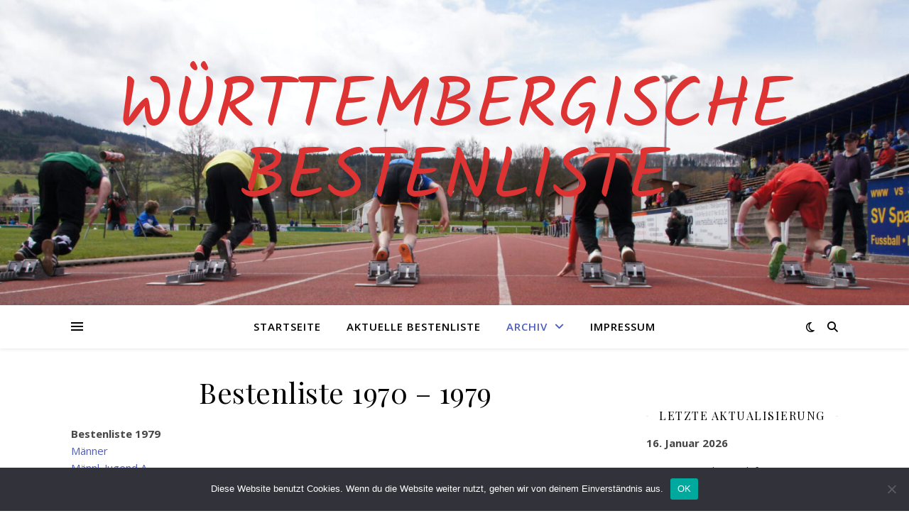

--- FILE ---
content_type: text/html; charset=UTF-8
request_url: https://wlvbest.de/?page_id=296
body_size: 83246
content:
<!DOCTYPE html>
<html lang="de">
<head>
	<meta charset="UTF-8">
	<meta name="viewport" content="width=device-width, initial-scale=1.0" />
	<link rel="profile" href="https://gmpg.org/xfn/11">

<meta name='robots' content='index, follow, max-image-preview:large, max-snippet:-1, max-video-preview:-1' />

	<!-- This site is optimized with the Yoast SEO plugin v26.8 - https://yoast.com/product/yoast-seo-wordpress/ -->
	<title>Bestenliste 1970 - 1979 - W&uuml;rttembergische Bestenliste</title>
	<link rel="canonical" href="https://wlvbest.de/?page_id=296" />
	<meta property="og:locale" content="de_DE" />
	<meta property="og:type" content="article" />
	<meta property="og:title" content="Bestenliste 1970 - 1979 - W&uuml;rttembergische Bestenliste" />
	<meta property="og:description" content="Bestenliste 1979 Männer Männl. Jugend A  Männl. Jugend B  Schüler A Schüler B Frauen Weibl. Jugend A Weibl. Jugend B Schülerinnen A Schülerinnen B Bestenliste 1978 Männer Männl. Jugend A  Männl. Jugend B  Schüler A Schüler B Frauen Weibl. Jugend A Weibl. Jugend B Schülerinnen A Schülerinnen B Bestenliste 1977 Männer Männl. Jugend A  Männl. Jugend B  Schüler A Schüler B Frauen Weibl. Jugend A Weibl. Jugend B Schülerinnen A Schülerinnen B Bestenliste 1976 Männer Männl. Jugend A  Männl. Jugend B  Schüler A Schüler B Frauen Weibl. Jugend A Weibl. Jugend B Schülerinnen A Schülerinnen B Bestenliste 1975 Männer Männl. Jugend A  Männl. Jugend B  Schüler A Schüler B Frauen Weibl. Jugend A Weibl. Jugend B Schülerinnen A Schülerinnen B Bestenliste 1974 Männer Männl. Jugend A  Männl. Jugend B  Schüler A Schüler B Frauen Weibl. Jugend A Weibl. Jugend B Schülerinnen A Schülerinnen B Bestenliste 1973 Männer Männl. Jugend A  Männl. Jugend B  Schüler A Schüler B Frauen Weibl. Jugend A Weibl. Jugend B Schülerinnen A Schülerinnen B Bestenliste 1972 Männer Männl. Jugend A  Männl. Jugend B  Schüler A Schüler B Frauen Weibl. Jugend A Weibl. Jugend B Schülerinnen A Schülerinnen B Bestenliste 1971 Männer Männl. Jugend A  Männl. Jugend B  Schüler A Schüler B Frauen Weibl. Jugend A Weibl. Jugend B Schülerinnen A Schülerinnen B Bestenliste 1970 Männer Männl. Jugend A  Männl. Jugend B  Schüler A Schüler B Frauen Weibl. Jugend A Weibl. Jugend B Schülerinnen A Schülerinnen B" />
	<meta property="og:url" content="https://wlvbest.de/?page_id=296" />
	<meta property="og:site_name" content="W&uuml;rttembergische Bestenliste" />
	<meta property="article:modified_time" content="2024-07-08T15:05:10+00:00" />
	<meta name="twitter:card" content="summary_large_image" />
	<meta name="twitter:label1" content="Geschätzte Lesezeit" />
	<meta name="twitter:data1" content="2 Minuten" />
	<script type="application/ld+json" class="yoast-schema-graph">{"@context":"https://schema.org","@graph":[{"@type":"WebPage","@id":"https://wlvbest.de/?page_id=296","url":"https://wlvbest.de/?page_id=296","name":"Bestenliste 1970 - 1979 - W&uuml;rttembergische Bestenliste","isPartOf":{"@id":"https://wlvbest.de/#website"},"datePublished":"2022-07-31T11:25:29+00:00","dateModified":"2024-07-08T15:05:10+00:00","breadcrumb":{"@id":"https://wlvbest.de/?page_id=296#breadcrumb"},"inLanguage":"de","potentialAction":[{"@type":"ReadAction","target":["https://wlvbest.de/?page_id=296"]}]},{"@type":"BreadcrumbList","@id":"https://wlvbest.de/?page_id=296#breadcrumb","itemListElement":[{"@type":"ListItem","position":1,"name":"Startseite","item":"https://wlvbest.de/"},{"@type":"ListItem","position":2,"name":"Bestenliste 1970 &#8211; 1979"}]},{"@type":"WebSite","@id":"https://wlvbest.de/#website","url":"https://wlvbest.de/","name":"W&uuml;rttembergische Bestenliste","description":"","potentialAction":[{"@type":"SearchAction","target":{"@type":"EntryPoint","urlTemplate":"https://wlvbest.de/?s={search_term_string}"},"query-input":{"@type":"PropertyValueSpecification","valueRequired":true,"valueName":"search_term_string"}}],"inLanguage":"de"}]}</script>
	<!-- / Yoast SEO plugin. -->


<link rel='dns-prefetch' href='//fonts.googleapis.com' />
<link rel="alternate" type="application/rss+xml" title="W&uuml;rttembergische Bestenliste &raquo; Feed" href="https://wlvbest.de/?feed=rss2" />
<link rel="alternate" type="application/rss+xml" title="W&uuml;rttembergische Bestenliste &raquo; Kommentar-Feed" href="https://wlvbest.de/?feed=comments-rss2" />
<link rel="alternate" title="oEmbed (JSON)" type="application/json+oembed" href="https://wlvbest.de/index.php?rest_route=%2Foembed%2F1.0%2Fembed&#038;url=https%3A%2F%2Fwlvbest.de%2F%3Fpage_id%3D296" />
<link rel="alternate" title="oEmbed (XML)" type="text/xml+oembed" href="https://wlvbest.de/index.php?rest_route=%2Foembed%2F1.0%2Fembed&#038;url=https%3A%2F%2Fwlvbest.de%2F%3Fpage_id%3D296&#038;format=xml" />
<style id='wp-img-auto-sizes-contain-inline-css' type='text/css'>
img:is([sizes=auto i],[sizes^="auto," i]){contain-intrinsic-size:3000px 1500px}
/*# sourceURL=wp-img-auto-sizes-contain-inline-css */
</style>
<style id='wp-emoji-styles-inline-css' type='text/css'>

	img.wp-smiley, img.emoji {
		display: inline !important;
		border: none !important;
		box-shadow: none !important;
		height: 1em !important;
		width: 1em !important;
		margin: 0 0.07em !important;
		vertical-align: -0.1em !important;
		background: none !important;
		padding: 0 !important;
	}
/*# sourceURL=wp-emoji-styles-inline-css */
</style>
<style id='wp-block-library-inline-css' type='text/css'>
:root{--wp-block-synced-color:#7a00df;--wp-block-synced-color--rgb:122,0,223;--wp-bound-block-color:var(--wp-block-synced-color);--wp-editor-canvas-background:#ddd;--wp-admin-theme-color:#007cba;--wp-admin-theme-color--rgb:0,124,186;--wp-admin-theme-color-darker-10:#006ba1;--wp-admin-theme-color-darker-10--rgb:0,107,160.5;--wp-admin-theme-color-darker-20:#005a87;--wp-admin-theme-color-darker-20--rgb:0,90,135;--wp-admin-border-width-focus:2px}@media (min-resolution:192dpi){:root{--wp-admin-border-width-focus:1.5px}}.wp-element-button{cursor:pointer}:root .has-very-light-gray-background-color{background-color:#eee}:root .has-very-dark-gray-background-color{background-color:#313131}:root .has-very-light-gray-color{color:#eee}:root .has-very-dark-gray-color{color:#313131}:root .has-vivid-green-cyan-to-vivid-cyan-blue-gradient-background{background:linear-gradient(135deg,#00d084,#0693e3)}:root .has-purple-crush-gradient-background{background:linear-gradient(135deg,#34e2e4,#4721fb 50%,#ab1dfe)}:root .has-hazy-dawn-gradient-background{background:linear-gradient(135deg,#faaca8,#dad0ec)}:root .has-subdued-olive-gradient-background{background:linear-gradient(135deg,#fafae1,#67a671)}:root .has-atomic-cream-gradient-background{background:linear-gradient(135deg,#fdd79a,#004a59)}:root .has-nightshade-gradient-background{background:linear-gradient(135deg,#330968,#31cdcf)}:root .has-midnight-gradient-background{background:linear-gradient(135deg,#020381,#2874fc)}:root{--wp--preset--font-size--normal:16px;--wp--preset--font-size--huge:42px}.has-regular-font-size{font-size:1em}.has-larger-font-size{font-size:2.625em}.has-normal-font-size{font-size:var(--wp--preset--font-size--normal)}.has-huge-font-size{font-size:var(--wp--preset--font-size--huge)}:root .has-text-align-center{text-align:center}:root .has-text-align-left{text-align:left}:root .has-text-align-right{text-align:right}.has-fit-text{white-space:nowrap!important}#end-resizable-editor-section{display:none}.aligncenter{clear:both}.items-justified-left{justify-content:flex-start}.items-justified-center{justify-content:center}.items-justified-right{justify-content:flex-end}.items-justified-space-between{justify-content:space-between}.screen-reader-text{word-wrap:normal!important;border:0;clip-path:inset(50%);height:1px;margin:-1px;overflow:hidden;padding:0;position:absolute;width:1px}.screen-reader-text:focus{background-color:#ddd;clip-path:none;color:#444;display:block;font-size:1em;height:auto;left:5px;line-height:normal;padding:15px 23px 14px;text-decoration:none;top:5px;width:auto;z-index:100000}html :where(.has-border-color){border-style:solid}html :where([style*=border-top-color]){border-top-style:solid}html :where([style*=border-right-color]){border-right-style:solid}html :where([style*=border-bottom-color]){border-bottom-style:solid}html :where([style*=border-left-color]){border-left-style:solid}html :where([style*=border-width]){border-style:solid}html :where([style*=border-top-width]){border-top-style:solid}html :where([style*=border-right-width]){border-right-style:solid}html :where([style*=border-bottom-width]){border-bottom-style:solid}html :where([style*=border-left-width]){border-left-style:solid}html :where(img[class*=wp-image-]){height:auto;max-width:100%}:where(figure){margin:0 0 1em}html :where(.is-position-sticky){--wp-admin--admin-bar--position-offset:var(--wp-admin--admin-bar--height,0px)}@media screen and (max-width:600px){html :where(.is-position-sticky){--wp-admin--admin-bar--position-offset:0px}}

/*# sourceURL=wp-block-library-inline-css */
</style><style id='global-styles-inline-css' type='text/css'>
:root{--wp--preset--aspect-ratio--square: 1;--wp--preset--aspect-ratio--4-3: 4/3;--wp--preset--aspect-ratio--3-4: 3/4;--wp--preset--aspect-ratio--3-2: 3/2;--wp--preset--aspect-ratio--2-3: 2/3;--wp--preset--aspect-ratio--16-9: 16/9;--wp--preset--aspect-ratio--9-16: 9/16;--wp--preset--color--black: #000000;--wp--preset--color--cyan-bluish-gray: #abb8c3;--wp--preset--color--white: #ffffff;--wp--preset--color--pale-pink: #f78da7;--wp--preset--color--vivid-red: #cf2e2e;--wp--preset--color--luminous-vivid-orange: #ff6900;--wp--preset--color--luminous-vivid-amber: #fcb900;--wp--preset--color--light-green-cyan: #7bdcb5;--wp--preset--color--vivid-green-cyan: #00d084;--wp--preset--color--pale-cyan-blue: #8ed1fc;--wp--preset--color--vivid-cyan-blue: #0693e3;--wp--preset--color--vivid-purple: #9b51e0;--wp--preset--gradient--vivid-cyan-blue-to-vivid-purple: linear-gradient(135deg,rgb(6,147,227) 0%,rgb(155,81,224) 100%);--wp--preset--gradient--light-green-cyan-to-vivid-green-cyan: linear-gradient(135deg,rgb(122,220,180) 0%,rgb(0,208,130) 100%);--wp--preset--gradient--luminous-vivid-amber-to-luminous-vivid-orange: linear-gradient(135deg,rgb(252,185,0) 0%,rgb(255,105,0) 100%);--wp--preset--gradient--luminous-vivid-orange-to-vivid-red: linear-gradient(135deg,rgb(255,105,0) 0%,rgb(207,46,46) 100%);--wp--preset--gradient--very-light-gray-to-cyan-bluish-gray: linear-gradient(135deg,rgb(238,238,238) 0%,rgb(169,184,195) 100%);--wp--preset--gradient--cool-to-warm-spectrum: linear-gradient(135deg,rgb(74,234,220) 0%,rgb(151,120,209) 20%,rgb(207,42,186) 40%,rgb(238,44,130) 60%,rgb(251,105,98) 80%,rgb(254,248,76) 100%);--wp--preset--gradient--blush-light-purple: linear-gradient(135deg,rgb(255,206,236) 0%,rgb(152,150,240) 100%);--wp--preset--gradient--blush-bordeaux: linear-gradient(135deg,rgb(254,205,165) 0%,rgb(254,45,45) 50%,rgb(107,0,62) 100%);--wp--preset--gradient--luminous-dusk: linear-gradient(135deg,rgb(255,203,112) 0%,rgb(199,81,192) 50%,rgb(65,88,208) 100%);--wp--preset--gradient--pale-ocean: linear-gradient(135deg,rgb(255,245,203) 0%,rgb(182,227,212) 50%,rgb(51,167,181) 100%);--wp--preset--gradient--electric-grass: linear-gradient(135deg,rgb(202,248,128) 0%,rgb(113,206,126) 100%);--wp--preset--gradient--midnight: linear-gradient(135deg,rgb(2,3,129) 0%,rgb(40,116,252) 100%);--wp--preset--font-size--small: 13px;--wp--preset--font-size--medium: 20px;--wp--preset--font-size--large: 36px;--wp--preset--font-size--x-large: 42px;--wp--preset--spacing--20: 0.44rem;--wp--preset--spacing--30: 0.67rem;--wp--preset--spacing--40: 1rem;--wp--preset--spacing--50: 1.5rem;--wp--preset--spacing--60: 2.25rem;--wp--preset--spacing--70: 3.38rem;--wp--preset--spacing--80: 5.06rem;--wp--preset--shadow--natural: 6px 6px 9px rgba(0, 0, 0, 0.2);--wp--preset--shadow--deep: 12px 12px 50px rgba(0, 0, 0, 0.4);--wp--preset--shadow--sharp: 6px 6px 0px rgba(0, 0, 0, 0.2);--wp--preset--shadow--outlined: 6px 6px 0px -3px rgb(255, 255, 255), 6px 6px rgb(0, 0, 0);--wp--preset--shadow--crisp: 6px 6px 0px rgb(0, 0, 0);}:where(body) { margin: 0; }:where(.wp-site-blocks) > * { margin-block-start: 24px; margin-block-end: 0; }:where(.wp-site-blocks) > :first-child { margin-block-start: 0; }:where(.wp-site-blocks) > :last-child { margin-block-end: 0; }:root { --wp--style--block-gap: 24px; }:root :where(.is-layout-flow) > :first-child{margin-block-start: 0;}:root :where(.is-layout-flow) > :last-child{margin-block-end: 0;}:root :where(.is-layout-flow) > *{margin-block-start: 24px;margin-block-end: 0;}:root :where(.is-layout-constrained) > :first-child{margin-block-start: 0;}:root :where(.is-layout-constrained) > :last-child{margin-block-end: 0;}:root :where(.is-layout-constrained) > *{margin-block-start: 24px;margin-block-end: 0;}:root :where(.is-layout-flex){gap: 24px;}:root :where(.is-layout-grid){gap: 24px;}body .is-layout-flex{display: flex;}.is-layout-flex{flex-wrap: wrap;align-items: center;}.is-layout-flex > :is(*, div){margin: 0;}body .is-layout-grid{display: grid;}.is-layout-grid > :is(*, div){margin: 0;}body{padding-top: 0px;padding-right: 0px;padding-bottom: 0px;padding-left: 0px;}:root :where(.wp-element-button, .wp-block-button__link){background-color: #32373c;border-width: 0;color: #fff;font-family: inherit;font-size: inherit;font-style: inherit;font-weight: inherit;letter-spacing: inherit;line-height: inherit;padding-top: calc(0.667em + 2px);padding-right: calc(1.333em + 2px);padding-bottom: calc(0.667em + 2px);padding-left: calc(1.333em + 2px);text-decoration: none;text-transform: inherit;}.has-black-color{color: var(--wp--preset--color--black) !important;}.has-cyan-bluish-gray-color{color: var(--wp--preset--color--cyan-bluish-gray) !important;}.has-white-color{color: var(--wp--preset--color--white) !important;}.has-pale-pink-color{color: var(--wp--preset--color--pale-pink) !important;}.has-vivid-red-color{color: var(--wp--preset--color--vivid-red) !important;}.has-luminous-vivid-orange-color{color: var(--wp--preset--color--luminous-vivid-orange) !important;}.has-luminous-vivid-amber-color{color: var(--wp--preset--color--luminous-vivid-amber) !important;}.has-light-green-cyan-color{color: var(--wp--preset--color--light-green-cyan) !important;}.has-vivid-green-cyan-color{color: var(--wp--preset--color--vivid-green-cyan) !important;}.has-pale-cyan-blue-color{color: var(--wp--preset--color--pale-cyan-blue) !important;}.has-vivid-cyan-blue-color{color: var(--wp--preset--color--vivid-cyan-blue) !important;}.has-vivid-purple-color{color: var(--wp--preset--color--vivid-purple) !important;}.has-black-background-color{background-color: var(--wp--preset--color--black) !important;}.has-cyan-bluish-gray-background-color{background-color: var(--wp--preset--color--cyan-bluish-gray) !important;}.has-white-background-color{background-color: var(--wp--preset--color--white) !important;}.has-pale-pink-background-color{background-color: var(--wp--preset--color--pale-pink) !important;}.has-vivid-red-background-color{background-color: var(--wp--preset--color--vivid-red) !important;}.has-luminous-vivid-orange-background-color{background-color: var(--wp--preset--color--luminous-vivid-orange) !important;}.has-luminous-vivid-amber-background-color{background-color: var(--wp--preset--color--luminous-vivid-amber) !important;}.has-light-green-cyan-background-color{background-color: var(--wp--preset--color--light-green-cyan) !important;}.has-vivid-green-cyan-background-color{background-color: var(--wp--preset--color--vivid-green-cyan) !important;}.has-pale-cyan-blue-background-color{background-color: var(--wp--preset--color--pale-cyan-blue) !important;}.has-vivid-cyan-blue-background-color{background-color: var(--wp--preset--color--vivid-cyan-blue) !important;}.has-vivid-purple-background-color{background-color: var(--wp--preset--color--vivid-purple) !important;}.has-black-border-color{border-color: var(--wp--preset--color--black) !important;}.has-cyan-bluish-gray-border-color{border-color: var(--wp--preset--color--cyan-bluish-gray) !important;}.has-white-border-color{border-color: var(--wp--preset--color--white) !important;}.has-pale-pink-border-color{border-color: var(--wp--preset--color--pale-pink) !important;}.has-vivid-red-border-color{border-color: var(--wp--preset--color--vivid-red) !important;}.has-luminous-vivid-orange-border-color{border-color: var(--wp--preset--color--luminous-vivid-orange) !important;}.has-luminous-vivid-amber-border-color{border-color: var(--wp--preset--color--luminous-vivid-amber) !important;}.has-light-green-cyan-border-color{border-color: var(--wp--preset--color--light-green-cyan) !important;}.has-vivid-green-cyan-border-color{border-color: var(--wp--preset--color--vivid-green-cyan) !important;}.has-pale-cyan-blue-border-color{border-color: var(--wp--preset--color--pale-cyan-blue) !important;}.has-vivid-cyan-blue-border-color{border-color: var(--wp--preset--color--vivid-cyan-blue) !important;}.has-vivid-purple-border-color{border-color: var(--wp--preset--color--vivid-purple) !important;}.has-vivid-cyan-blue-to-vivid-purple-gradient-background{background: var(--wp--preset--gradient--vivid-cyan-blue-to-vivid-purple) !important;}.has-light-green-cyan-to-vivid-green-cyan-gradient-background{background: var(--wp--preset--gradient--light-green-cyan-to-vivid-green-cyan) !important;}.has-luminous-vivid-amber-to-luminous-vivid-orange-gradient-background{background: var(--wp--preset--gradient--luminous-vivid-amber-to-luminous-vivid-orange) !important;}.has-luminous-vivid-orange-to-vivid-red-gradient-background{background: var(--wp--preset--gradient--luminous-vivid-orange-to-vivid-red) !important;}.has-very-light-gray-to-cyan-bluish-gray-gradient-background{background: var(--wp--preset--gradient--very-light-gray-to-cyan-bluish-gray) !important;}.has-cool-to-warm-spectrum-gradient-background{background: var(--wp--preset--gradient--cool-to-warm-spectrum) !important;}.has-blush-light-purple-gradient-background{background: var(--wp--preset--gradient--blush-light-purple) !important;}.has-blush-bordeaux-gradient-background{background: var(--wp--preset--gradient--blush-bordeaux) !important;}.has-luminous-dusk-gradient-background{background: var(--wp--preset--gradient--luminous-dusk) !important;}.has-pale-ocean-gradient-background{background: var(--wp--preset--gradient--pale-ocean) !important;}.has-electric-grass-gradient-background{background: var(--wp--preset--gradient--electric-grass) !important;}.has-midnight-gradient-background{background: var(--wp--preset--gradient--midnight) !important;}.has-small-font-size{font-size: var(--wp--preset--font-size--small) !important;}.has-medium-font-size{font-size: var(--wp--preset--font-size--medium) !important;}.has-large-font-size{font-size: var(--wp--preset--font-size--large) !important;}.has-x-large-font-size{font-size: var(--wp--preset--font-size--x-large) !important;}
/*# sourceURL=global-styles-inline-css */
</style>

<style id='classic-theme-styles-inline-css' type='text/css'>
.wp-block-button__link{background-color:#32373c;border-radius:9999px;box-shadow:none;color:#fff;font-size:1.125em;padding:calc(.667em + 2px) calc(1.333em + 2px);text-decoration:none}.wp-block-file__button{background:#32373c;color:#fff}.wp-block-accordion-heading{margin:0}.wp-block-accordion-heading__toggle{background-color:inherit!important;color:inherit!important}.wp-block-accordion-heading__toggle:not(:focus-visible){outline:none}.wp-block-accordion-heading__toggle:focus,.wp-block-accordion-heading__toggle:hover{background-color:inherit!important;border:none;box-shadow:none;color:inherit;padding:var(--wp--preset--spacing--20,1em) 0;text-decoration:none}.wp-block-accordion-heading__toggle:focus-visible{outline:auto;outline-offset:0}
/*# sourceURL=https://wlvbest.de/wp-content/plugins/gutenberg/build/styles/block-library/classic.min.css */
</style>
<link rel='stylesheet' id='cookie-notice-front-css' href='https://wlvbest.de/wp-content/plugins/cookie-notice/css/front.min.css?ver=2.5.11' type='text/css' media='all' />
<link rel='stylesheet' id='ashe-style-css' href='https://wlvbest.de/wp-content/themes/ashe/style.css?ver=2.234' type='text/css' media='all' />
<link rel='stylesheet' id='fontawesome-css' href='https://wlvbest.de/wp-content/themes/ashe/assets/css/fontawesome.min.css?ver=6.5.1' type='text/css' media='all' />
<link rel='stylesheet' id='fontello-css' href='https://wlvbest.de/wp-content/themes/ashe/assets/css/fontello.css?ver=6.9' type='text/css' media='all' />
<link rel='stylesheet' id='slick-css' href='https://wlvbest.de/wp-content/themes/ashe/assets/css/slick.css?ver=6.9' type='text/css' media='all' />
<link rel='stylesheet' id='scrollbar-css' href='https://wlvbest.de/wp-content/themes/ashe/assets/css/perfect-scrollbar.css?ver=6.9' type='text/css' media='all' />
<link rel='stylesheet' id='ashe-responsive-css' href='https://wlvbest.de/wp-content/themes/ashe/assets/css/responsive.css?ver=1.9.7' type='text/css' media='all' />
<link rel='stylesheet' id='ashe-playfair-font-css' href='//fonts.googleapis.com/css?family=Playfair+Display%3A400%2C700&#038;ver=1.0.0' type='text/css' media='all' />
<link rel='stylesheet' id='ashe-opensans-font-css' href='//fonts.googleapis.com/css?family=Open+Sans%3A400italic%2C400%2C600italic%2C600%2C700italic%2C700&#038;ver=1.0.0' type='text/css' media='all' />
<link rel='stylesheet' id='ashe-kalam-font-css' href='//fonts.googleapis.com/css?family=Kalam&#038;ver=1.0.0' type='text/css' media='all' />
<script type="text/javascript" id="cookie-notice-front-js-before">
/* <![CDATA[ */
var cnArgs = {"ajaxUrl":"https:\/\/wlvbest.de\/wp-admin\/admin-ajax.php","nonce":"2a356e72ce","hideEffect":"fade","position":"bottom","onScroll":false,"onScrollOffset":100,"onClick":false,"cookieName":"cookie_notice_accepted","cookieTime":2592000,"cookieTimeRejected":2592000,"globalCookie":false,"redirection":false,"cache":false,"revokeCookies":false,"revokeCookiesOpt":"automatic"};

//# sourceURL=cookie-notice-front-js-before
/* ]]> */
</script>
<script type="text/javascript" src="https://wlvbest.de/wp-content/plugins/cookie-notice/js/front.min.js?ver=2.5.11" id="cookie-notice-front-js"></script>
<script type="text/javascript" src="https://wlvbest.de/wp-content/plugins/strato-assistant/js/cookies.js?ver=1652693871" id="strato-assistant-wp-cookies-js"></script>
<script type="text/javascript" src="https://wlvbest.de/wp-includes/js/jquery/jquery.min.js?ver=3.7.1" id="jquery-core-js"></script>
<script type="text/javascript" src="https://wlvbest.de/wp-includes/js/jquery/jquery-migrate.min.js?ver=3.4.1" id="jquery-migrate-js"></script>
<link rel="https://api.w.org/" href="https://wlvbest.de/index.php?rest_route=/" /><link rel="alternate" title="JSON" type="application/json" href="https://wlvbest.de/index.php?rest_route=/wp/v2/pages/296" /><link rel="EditURI" type="application/rsd+xml" title="RSD" href="https://wlvbest.de/xmlrpc.php?rsd" />
<meta name="generator" content="WordPress 6.9" />
<link rel='shortlink' href='https://wlvbest.de/?p=296' />
<style id="ashe_dynamic_css">body {background-color: #ffffff;}#top-bar {background-color: #ffffff;}#top-bar a {color: #000000;}#top-bar a:hover,#top-bar li.current-menu-item > a,#top-bar li.current-menu-ancestor > a,#top-bar .sub-menu li.current-menu-item > a,#top-bar .sub-menu li.current-menu-ancestor> a {color: #4d5ebc;}#top-menu .sub-menu,#top-menu .sub-menu a {background-color: #ffffff;border-color: rgba(0,0,0, 0.05);}@media screen and ( max-width: 979px ) {.top-bar-socials {float: none !important;}.top-bar-socials a {line-height: 40px !important;}}.header-logo a,.site-description {color: #dd3333;}.entry-header {background-color: #ffffff;}#main-nav {background-color: #ffffff;box-shadow: 0px 1px 5px rgba(0,0,0, 0.1);}#featured-links h6 {background-color: rgba(255,255,255, 0.85);color: #000000;}#main-nav a,#main-nav i,#main-nav #s {color: #000000;}.main-nav-sidebar span,.sidebar-alt-close-btn span {background-color: #000000;}#main-nav a:hover,#main-nav i:hover,#main-nav li.current-menu-item > a,#main-nav li.current-menu-ancestor > a,#main-nav .sub-menu li.current-menu-item > a,#main-nav .sub-menu li.current-menu-ancestor> a {color: #4d5ebc;}.main-nav-sidebar:hover span {background-color: #4d5ebc;}#main-menu .sub-menu,#main-menu .sub-menu a {background-color: #ffffff;border-color: rgba(0,0,0, 0.05);}#main-nav #s {background-color: #ffffff;}#main-nav #s::-webkit-input-placeholder { /* Chrome/Opera/Safari */color: rgba(0,0,0, 0.7);}#main-nav #s::-moz-placeholder { /* Firefox 19+ */color: rgba(0,0,0, 0.7);}#main-nav #s:-ms-input-placeholder { /* IE 10+ */color: rgba(0,0,0, 0.7);}#main-nav #s:-moz-placeholder { /* Firefox 18- */color: rgba(0,0,0, 0.7);}/* Background */.sidebar-alt,#featured-links,.main-content,.featured-slider-area,.page-content select,.page-content input,.page-content textarea {background-color: #ffffff;}/* Text */.page-content,.page-content select,.page-content input,.page-content textarea,.page-content .post-author a,.page-content .ashe-widget a,.page-content .comment-author {color: #464646;}/* Title */.page-content h1,.page-content h2,.page-content h3,.page-content h4,.page-content h5,.page-content h6,.page-content .post-title a,.page-content .author-description h4 a,.page-content .related-posts h4 a,.page-content .blog-pagination .previous-page a,.page-content .blog-pagination .next-page a,blockquote,.page-content .post-share a {color: #030303;}.page-content .post-title a:hover {color: rgba(3,3,3, 0.75);}/* Meta */.page-content .post-date,.page-content .post-comments,.page-content .post-author,.page-content [data-layout*="list"] .post-author a,.page-content .related-post-date,.page-content .comment-meta a,.page-content .author-share a,.page-content .post-tags a,.page-content .tagcloud a,.widget_categories li,.widget_archive li,.ahse-subscribe-box p,.rpwwt-post-author,.rpwwt-post-categories,.rpwwt-post-date,.rpwwt-post-comments-number {color: #a1a1a1;}.page-content input::-webkit-input-placeholder { /* Chrome/Opera/Safari */color: #a1a1a1;}.page-content input::-moz-placeholder { /* Firefox 19+ */color: #a1a1a1;}.page-content input:-ms-input-placeholder { /* IE 10+ */color: #a1a1a1;}.page-content input:-moz-placeholder { /* Firefox 18- */color: #a1a1a1;}/* Accent */a,.post-categories,.page-content .ashe-widget.widget_text a {color: #4d5ebc;}/* Disable TMP.page-content .elementor a,.page-content .elementor a:hover {color: inherit;}*/.ps-container > .ps-scrollbar-y-rail > .ps-scrollbar-y {background: #4d5ebc;}a:not(.header-logo-a):hover {color: rgba(77,94,188, 0.8);}blockquote {border-color: #4d5ebc;}/* Selection */::-moz-selection {color: #ffffff;background: #4d5ebc;}::selection {color: #ffffff;background: #4d5ebc;}/* Border */.page-content .post-footer,[data-layout*="list"] .blog-grid > li,.page-content .author-description,.page-content .related-posts,.page-content .entry-comments,.page-content .ashe-widget li,.page-content #wp-calendar,.page-content #wp-calendar caption,.page-content #wp-calendar tbody td,.page-content .widget_nav_menu li a,.page-content .tagcloud a,.page-content select,.page-content input,.page-content textarea,.widget-title h2:before,.widget-title h2:after,.post-tags a,.gallery-caption,.wp-caption-text,table tr,table th,table td,pre,.category-description {border-color: #e8e8e8;}hr {background-color: #e8e8e8;}/* Buttons */.widget_search i,.widget_search #searchsubmit,.wp-block-search button,.single-navigation i,.page-content .submit,.page-content .blog-pagination.numeric a,.page-content .blog-pagination.load-more a,.page-content .ashe-subscribe-box input[type="submit"],.page-content .widget_wysija input[type="submit"],.page-content .post-password-form input[type="submit"],.page-content .wpcf7 [type="submit"] {color: #ffffff;background-color: #333333;}.single-navigation i:hover,.page-content .submit:hover,.ashe-boxed-style .page-content .submit:hover,.page-content .blog-pagination.numeric a:hover,.ashe-boxed-style .page-content .blog-pagination.numeric a:hover,.page-content .blog-pagination.numeric span,.page-content .blog-pagination.load-more a:hover,.page-content .ashe-subscribe-box input[type="submit"]:hover,.page-content .widget_wysija input[type="submit"]:hover,.page-content .post-password-form input[type="submit"]:hover,.page-content .wpcf7 [type="submit"]:hover {color: #ffffff;background-color: #4d5ebc;}/* Image Overlay */.image-overlay,#infscr-loading,.page-content h4.image-overlay {color: #ffffff;background-color: rgba(73,73,73, 0.3);}.image-overlay a,.post-slider .prev-arrow,.post-slider .next-arrow,.page-content .image-overlay a,#featured-slider .slick-arrow,#featured-slider .slider-dots {color: #ffffff;}.slide-caption {background: rgba(255,255,255, 0.95);}#featured-slider .slick-active {background: #ffffff;}#page-footer,#page-footer select,#page-footer input,#page-footer textarea {background-color: #f6f6f6;color: #333333;}#page-footer,#page-footer a,#page-footer select,#page-footer input,#page-footer textarea {color: #333333;}#page-footer #s::-webkit-input-placeholder { /* Chrome/Opera/Safari */color: #333333;}#page-footer #s::-moz-placeholder { /* Firefox 19+ */color: #333333;}#page-footer #s:-ms-input-placeholder { /* IE 10+ */color: #333333;}#page-footer #s:-moz-placeholder { /* Firefox 18- */color: #333333;}/* Title */#page-footer h1,#page-footer h2,#page-footer h3,#page-footer h4,#page-footer h5,#page-footer h6 {color: #111111;}#page-footer a:hover {color: #4d5ebc;}/* Border */#page-footer a,#page-footer .ashe-widget li,#page-footer #wp-calendar,#page-footer #wp-calendar caption,#page-footer #wp-calendar tbody td,#page-footer .widget_nav_menu li a,#page-footer select,#page-footer input,#page-footer textarea,#page-footer .widget-title h2:before,#page-footer .widget-title h2:after,.footer-widgets {border-color: #e0dbdb;}#page-footer hr {background-color: #e0dbdb;}.ashe-preloader-wrap {background-color: #ffffff;}@media screen and ( max-width: 768px ) {#featured-links {display: none;}}@media screen and ( max-width: 640px ) {.related-posts {display: none;}}.header-logo a {font-family: 'Kalam';}#top-menu li a {font-family: 'Open Sans';}#main-menu li a {font-family: 'Open Sans';}#mobile-menu li,.mobile-menu-btn a {font-family: 'Open Sans';}#top-menu li a,#main-menu li a,#mobile-menu li,.mobile-menu-btn a {text-transform: uppercase;}.boxed-wrapper {max-width: 1160px;}.sidebar-alt {max-width: 340px;left: -340px; padding: 85px 35px 0px;}.sidebar-left,.sidebar-right {width: 307px;}.main-container {width: calc(100% - 307px);width: -webkit-calc(100% - 307px);}#top-bar > div,#main-nav > div,#featured-links,.main-content,.page-footer-inner,.featured-slider-area.boxed-wrapper {padding-left: 40px;padding-right: 40px;}#top-menu {float: left;}.top-bar-socials {float: right;}.entry-header {height: 500px;background-image:url(https://wlvbest.de/wp-content/uploads/2021/09/cropped-120421-Spaichingen-Bahneroeffnung-30-scaled-1.jpg);background-size: cover;}.entry-header {background-position: center center;}.logo-img {max-width: 500px;}.mini-logo a {max-width: 70px;}#main-nav {text-align: center;}.main-nav-sidebar {position: absolute;top: 0px;left: 40px;z-index: 1;}.main-nav-icons {position: absolute;top: 0px;right: 40px;z-index: 2;}.mini-logo {position: absolute;left: auto;top: 0;}.main-nav-sidebar ~ .mini-logo {margin-left: 30px;}#featured-links .featured-link {margin-right: 20px;}#featured-links .featured-link:last-of-type {margin-right: 0;}#featured-links .featured-link {width: calc( (100% - -20px) / 0 - 1px);width: -webkit-calc( (100% - -20px) / 0- 1px);}.featured-link:nth-child(1) .cv-inner {display: none;}.featured-link:nth-child(2) .cv-inner {display: none;}.featured-link:nth-child(3) .cv-inner {display: none;}.blog-grid > li {width: 100%;margin-bottom: 30px;}.sidebar-right {padding-left: 37px;}.footer-widgets > .ashe-widget {width: 30%;margin-right: 5%;}.footer-widgets > .ashe-widget:nth-child(3n+3) {margin-right: 0;}.footer-widgets > .ashe-widget:nth-child(3n+4) {clear: both;}.copyright-info {float: right;}.footer-socials {float: left;}.woocommerce div.product .stock,.woocommerce div.product p.price,.woocommerce div.product span.price,.woocommerce ul.products li.product .price,.woocommerce-Reviews .woocommerce-review__author,.woocommerce form .form-row .required,.woocommerce form .form-row.woocommerce-invalid label,.woocommerce .page-content div.product .woocommerce-tabs ul.tabs li a {color: #464646;}.woocommerce a.remove:hover {color: #464646 !important;}.woocommerce a.remove,.woocommerce .product_meta,.page-content .woocommerce-breadcrumb,.page-content .woocommerce-review-link,.page-content .woocommerce-breadcrumb a,.page-content .woocommerce-MyAccount-navigation-link a,.woocommerce .woocommerce-info:before,.woocommerce .page-content .woocommerce-result-count,.woocommerce-page .page-content .woocommerce-result-count,.woocommerce-Reviews .woocommerce-review__published-date,.woocommerce .product_list_widget .quantity,.woocommerce .widget_products .amount,.woocommerce .widget_price_filter .price_slider_amount,.woocommerce .widget_recently_viewed_products .amount,.woocommerce .widget_top_rated_products .amount,.woocommerce .widget_recent_reviews .reviewer {color: #a1a1a1;}.woocommerce a.remove {color: #a1a1a1 !important;}p.demo_store,.woocommerce-store-notice,.woocommerce span.onsale { background-color: #4d5ebc;}.woocommerce .star-rating::before,.woocommerce .star-rating span::before,.woocommerce .page-content ul.products li.product .button,.page-content .woocommerce ul.products li.product .button,.page-content .woocommerce-MyAccount-navigation-link.is-active a,.page-content .woocommerce-MyAccount-navigation-link a:hover { color: #4d5ebc;}.woocommerce form.login,.woocommerce form.register,.woocommerce-account fieldset,.woocommerce form.checkout_coupon,.woocommerce .woocommerce-info,.woocommerce .woocommerce-error,.woocommerce .woocommerce-message,.woocommerce .widget_shopping_cart .total,.woocommerce.widget_shopping_cart .total,.woocommerce-Reviews .comment_container,.woocommerce-cart #payment ul.payment_methods,#add_payment_method #payment ul.payment_methods,.woocommerce-checkout #payment ul.payment_methods,.woocommerce div.product .woocommerce-tabs ul.tabs::before,.woocommerce div.product .woocommerce-tabs ul.tabs::after,.woocommerce div.product .woocommerce-tabs ul.tabs li,.woocommerce .woocommerce-MyAccount-navigation-link,.select2-container--default .select2-selection--single {border-color: #e8e8e8;}.woocommerce-cart #payment,#add_payment_method #payment,.woocommerce-checkout #payment,.woocommerce .woocommerce-info,.woocommerce .woocommerce-error,.woocommerce .woocommerce-message,.woocommerce div.product .woocommerce-tabs ul.tabs li {background-color: rgba(232,232,232, 0.3);}.woocommerce-cart #payment div.payment_box::before,#add_payment_method #payment div.payment_box::before,.woocommerce-checkout #payment div.payment_box::before {border-color: rgba(232,232,232, 0.5);}.woocommerce-cart #payment div.payment_box,#add_payment_method #payment div.payment_box,.woocommerce-checkout #payment div.payment_box {background-color: rgba(232,232,232, 0.5);}.page-content .woocommerce input.button,.page-content .woocommerce a.button,.page-content .woocommerce a.button.alt,.page-content .woocommerce button.button.alt,.page-content .woocommerce input.button.alt,.page-content .woocommerce #respond input#submit.alt,.woocommerce .page-content .widget_product_search input[type="submit"],.woocommerce .page-content .woocommerce-message .button,.woocommerce .page-content a.button.alt,.woocommerce .page-content button.button.alt,.woocommerce .page-content #respond input#submit,.woocommerce .page-content .widget_price_filter .button,.woocommerce .page-content .woocommerce-message .button,.woocommerce-page .page-content .woocommerce-message .button,.woocommerce .page-content nav.woocommerce-pagination ul li a,.woocommerce .page-content nav.woocommerce-pagination ul li span {color: #ffffff;background-color: #333333;}.page-content .woocommerce input.button:hover,.page-content .woocommerce a.button:hover,.page-content .woocommerce a.button.alt:hover,.ashe-boxed-style .page-content .woocommerce a.button.alt:hover,.page-content .woocommerce button.button.alt:hover,.page-content .woocommerce input.button.alt:hover,.page-content .woocommerce #respond input#submit.alt:hover,.woocommerce .page-content .woocommerce-message .button:hover,.woocommerce .page-content a.button.alt:hover,.woocommerce .page-content button.button.alt:hover,.ashe-boxed-style.woocommerce .page-content button.button.alt:hover,.ashe-boxed-style.woocommerce .page-content #respond input#submit:hover,.woocommerce .page-content #respond input#submit:hover,.woocommerce .page-content .widget_price_filter .button:hover,.woocommerce .page-content .woocommerce-message .button:hover,.woocommerce-page .page-content .woocommerce-message .button:hover,.woocommerce .page-content nav.woocommerce-pagination ul li a:hover,.woocommerce .page-content nav.woocommerce-pagination ul li span.current {color: #ffffff;background-color: #4d5ebc;}.woocommerce .page-content nav.woocommerce-pagination ul li a.prev,.woocommerce .page-content nav.woocommerce-pagination ul li a.next {color: #333333;}.woocommerce .page-content nav.woocommerce-pagination ul li a.prev:hover,.woocommerce .page-content nav.woocommerce-pagination ul li a.next:hover {color: #4d5ebc;}.woocommerce .page-content nav.woocommerce-pagination ul li a.prev:after,.woocommerce .page-content nav.woocommerce-pagination ul li a.next:after {color: #ffffff;}.woocommerce .page-content nav.woocommerce-pagination ul li a.prev:hover:after,.woocommerce .page-content nav.woocommerce-pagination ul li a.next:hover:after {color: #ffffff;}.cssload-cube{background-color:#333333;width:9px;height:9px;position:absolute;margin:auto;animation:cssload-cubemove 2s infinite ease-in-out;-o-animation:cssload-cubemove 2s infinite ease-in-out;-ms-animation:cssload-cubemove 2s infinite ease-in-out;-webkit-animation:cssload-cubemove 2s infinite ease-in-out;-moz-animation:cssload-cubemove 2s infinite ease-in-out}.cssload-cube1{left:13px;top:0;animation-delay:.1s;-o-animation-delay:.1s;-ms-animation-delay:.1s;-webkit-animation-delay:.1s;-moz-animation-delay:.1s}.cssload-cube2{left:25px;top:0;animation-delay:.2s;-o-animation-delay:.2s;-ms-animation-delay:.2s;-webkit-animation-delay:.2s;-moz-animation-delay:.2s}.cssload-cube3{left:38px;top:0;animation-delay:.3s;-o-animation-delay:.3s;-ms-animation-delay:.3s;-webkit-animation-delay:.3s;-moz-animation-delay:.3s}.cssload-cube4{left:0;top:13px;animation-delay:.1s;-o-animation-delay:.1s;-ms-animation-delay:.1s;-webkit-animation-delay:.1s;-moz-animation-delay:.1s}.cssload-cube5{left:13px;top:13px;animation-delay:.2s;-o-animation-delay:.2s;-ms-animation-delay:.2s;-webkit-animation-delay:.2s;-moz-animation-delay:.2s}.cssload-cube6{left:25px;top:13px;animation-delay:.3s;-o-animation-delay:.3s;-ms-animation-delay:.3s;-webkit-animation-delay:.3s;-moz-animation-delay:.3s}.cssload-cube7{left:38px;top:13px;animation-delay:.4s;-o-animation-delay:.4s;-ms-animation-delay:.4s;-webkit-animation-delay:.4s;-moz-animation-delay:.4s}.cssload-cube8{left:0;top:25px;animation-delay:.2s;-o-animation-delay:.2s;-ms-animation-delay:.2s;-webkit-animation-delay:.2s;-moz-animation-delay:.2s}.cssload-cube9{left:13px;top:25px;animation-delay:.3s;-o-animation-delay:.3s;-ms-animation-delay:.3s;-webkit-animation-delay:.3s;-moz-animation-delay:.3s}.cssload-cube10{left:25px;top:25px;animation-delay:.4s;-o-animation-delay:.4s;-ms-animation-delay:.4s;-webkit-animation-delay:.4s;-moz-animation-delay:.4s}.cssload-cube11{left:38px;top:25px;animation-delay:.5s;-o-animation-delay:.5s;-ms-animation-delay:.5s;-webkit-animation-delay:.5s;-moz-animation-delay:.5s}.cssload-cube12{left:0;top:38px;animation-delay:.3s;-o-animation-delay:.3s;-ms-animation-delay:.3s;-webkit-animation-delay:.3s;-moz-animation-delay:.3s}.cssload-cube13{left:13px;top:38px;animation-delay:.4s;-o-animation-delay:.4s;-ms-animation-delay:.4s;-webkit-animation-delay:.4s;-moz-animation-delay:.4s}.cssload-cube14{left:25px;top:38px;animation-delay:.5s;-o-animation-delay:.5s;-ms-animation-delay:.5s;-webkit-animation-delay:.5s;-moz-animation-delay:.5s}.cssload-cube15{left:38px;top:38px;animation-delay:.6s;-o-animation-delay:.6s;-ms-animation-delay:.6s;-webkit-animation-delay:.6s;-moz-animation-delay:.6s}.cssload-spinner{margin:auto;width:49px;height:49px;position:relative}@keyframes cssload-cubemove{35%{transform:scale(0.005)}50%{transform:scale(1.7)}65%{transform:scale(0.005)}}@-o-keyframes cssload-cubemove{35%{-o-transform:scale(0.005)}50%{-o-transform:scale(1.7)}65%{-o-transform:scale(0.005)}}@-ms-keyframes cssload-cubemove{35%{-ms-transform:scale(0.005)}50%{-ms-transform:scale(1.7)}65%{-ms-transform:scale(0.005)}}@-webkit-keyframes cssload-cubemove{35%{-webkit-transform:scale(0.005)}50%{-webkit-transform:scale(1.7)}65%{-webkit-transform:scale(0.005)}}@-moz-keyframes cssload-cubemove{35%{-moz-transform:scale(0.005)}50%{-moz-transform:scale(1.7)}65%{-moz-transform:scale(0.005)}}</style><style id="ashe_theme_styles"></style></head>

<body class="wp-singular page-template-default page page-id-296 wp-embed-responsive wp-theme-ashe cookies-not-set">
	
	<!-- Preloader -->
	
	<!-- Page Wrapper -->
	<div id="page-wrap">

		<!-- Boxed Wrapper -->
		<div id="page-header" >

		
<div id="top-bar" class="clear-fix">
	<div class="boxed-wrapper">
		
		
		<div class="top-bar-socials">

			
			
			
			
		</div>

	
	</div>
</div><!-- #top-bar -->


	<div class="entry-header">
		<div class="cv-outer">
		<div class="cv-inner">
			<div class="header-logo">
				
									
										<a href="https://wlvbest.de/" class="header-logo-a">W&uuml;rttembergische Bestenliste</a>
					
								
				<p class="site-description"></p>
				
			</div>
		</div>
		</div>
	</div>


<div id="main-nav" class="clear-fix">

	<div class="boxed-wrapper">	
		
		<!-- Alt Sidebar Icon -->
				<div class="main-nav-sidebar">
			<div>
				<span></span>
				<span></span>
				<span></span>
			</div>
		</div>
		
		<!-- Mini Logo -->
		
		<!-- Icons -->
		<div class="main-nav-icons">
							<div class="dark-mode-switcher">
					<i class="fa-regular fa-moon" aria-hidden="true"></i>

									</div>
			
						<div class="main-nav-search">
				<i class="fa-solid fa-magnifying-glass"></i>
				<i class="fa-solid fa-xmark"></i>
				<form role="search" method="get" id="searchform" class="clear-fix" action="https://wlvbest.de/"><input type="search" name="s" id="s" placeholder="Suchen …" data-placeholder="Text eingeben und [Enter-Taste] ..." value="" /><i class="fa-solid fa-magnifying-glass"></i><input type="submit" id="searchsubmit" value="st" /></form>			</div>
					</div>

		<nav class="main-menu-container"><ul id="main-menu" class=""><li id="menu-item-25" class="menu-item menu-item-type-post_type menu-item-object-page menu-item-home menu-item-25"><a href="https://wlvbest.de/">Startseite</a></li>
<li id="menu-item-44" class="menu-item menu-item-type-post_type menu-item-object-page menu-item-44"><a href="https://wlvbest.de/?page_id=40">Aktuelle Bestenliste</a></li>
<li id="menu-item-57" class="menu-item menu-item-type-taxonomy menu-item-object-category current-menu-ancestor menu-item-has-children menu-item-57"><a href="https://wlvbest.de/?cat=4">Archiv</a>
<ul class="sub-menu">
	<li id="menu-item-166" class="menu-item menu-item-type-taxonomy menu-item-object-category current-menu-ancestor current-menu-parent menu-item-has-children menu-item-166"><a href="https://wlvbest.de/?cat=6">Bestenlisten</a>
	<ul class="sub-menu">
		<li id="menu-item-149" class="menu-item menu-item-type-post_type menu-item-object-page menu-item-has-children menu-item-149"><a href="https://wlvbest.de/?page_id=144">Bestenlisten ab 2020</a>
		<ul class="sub-menu">
			<li id="menu-item-462" class="menu-item menu-item-type-post_type menu-item-object-page menu-item-462"><a href="https://wlvbest.de/?page_id=459">2024</a></li>
			<li id="menu-item-397" class="menu-item menu-item-type-post_type menu-item-object-page menu-item-397"><a href="https://wlvbest.de/?page_id=391">2023</a></li>
			<li id="menu-item-351" class="menu-item menu-item-type-post_type menu-item-object-page menu-item-351"><a href="https://wlvbest.de/?page_id=348">2022</a></li>
			<li id="menu-item-112" class="menu-item menu-item-type-post_type menu-item-object-page menu-item-112"><a href="https://wlvbest.de/?page_id=110">2021</a></li>
			<li id="menu-item-58" class="menu-item menu-item-type-post_type menu-item-object-page menu-item-58"><a href="https://wlvbest.de/?page_id=52">2020</a></li>
		</ul>
</li>
		<li id="menu-item-159" class="menu-item menu-item-type-post_type menu-item-object-page menu-item-has-children menu-item-159"><a href="https://wlvbest.de/?page_id=156">Bestenliste 2010-2019</a>
		<ul class="sub-menu">
			<li id="menu-item-59" class="menu-item menu-item-type-post_type menu-item-object-page menu-item-59"><a href="https://wlvbest.de/?page_id=54">2019</a></li>
			<li id="menu-item-83" class="menu-item menu-item-type-post_type menu-item-object-page menu-item-83"><a href="https://wlvbest.de/?page_id=73">2018</a></li>
			<li id="menu-item-84" class="menu-item menu-item-type-post_type menu-item-object-page menu-item-84"><a href="https://wlvbest.de/?page_id=76">2017</a></li>
			<li id="menu-item-86" class="menu-item menu-item-type-post_type menu-item-object-page menu-item-86"><a href="https://wlvbest.de/?page_id=78">2016</a></li>
			<li id="menu-item-85" class="menu-item menu-item-type-post_type menu-item-object-page menu-item-85"><a href="https://wlvbest.de/?page_id=80">2015</a></li>
			<li id="menu-item-104" class="menu-item menu-item-type-post_type menu-item-object-page menu-item-104"><a href="https://wlvbest.de/?page_id=92">2014</a></li>
			<li id="menu-item-103" class="menu-item menu-item-type-post_type menu-item-object-page menu-item-103"><a href="https://wlvbest.de/?page_id=95">2013</a></li>
			<li id="menu-item-102" class="menu-item menu-item-type-post_type menu-item-object-page menu-item-102"><a href="https://wlvbest.de/?page_id=97">2012</a></li>
			<li id="menu-item-101" class="menu-item menu-item-type-post_type menu-item-object-page menu-item-101"><a href="https://wlvbest.de/?page_id=99">2011</a></li>
			<li id="menu-item-155" class="menu-item menu-item-type-post_type menu-item-object-page menu-item-155"><a href="https://wlvbest.de/?page_id=151">2010</a></li>
		</ul>
</li>
		<li id="menu-item-209" class="menu-item menu-item-type-post_type menu-item-object-page menu-item-has-children menu-item-209"><a href="https://wlvbest.de/?page_id=206">Bestenliste 2000-2009</a>
		<ul class="sub-menu">
			<li id="menu-item-210" class="menu-item menu-item-type-post_type menu-item-object-page menu-item-210"><a href="https://wlvbest.de/?page_id=175">2009</a></li>
			<li id="menu-item-211" class="menu-item menu-item-type-post_type menu-item-object-page menu-item-211"><a href="https://wlvbest.de/?page_id=178">2008</a></li>
			<li id="menu-item-212" class="menu-item menu-item-type-post_type menu-item-object-page menu-item-212"><a href="https://wlvbest.de/?page_id=180">2007</a></li>
			<li id="menu-item-213" class="menu-item menu-item-type-post_type menu-item-object-page menu-item-213"><a href="https://wlvbest.de/?page_id=182">2006</a></li>
			<li id="menu-item-214" class="menu-item menu-item-type-post_type menu-item-object-page menu-item-214"><a href="https://wlvbest.de/?page_id=184">2005</a></li>
			<li id="menu-item-219" class="menu-item menu-item-type-post_type menu-item-object-page menu-item-219"><a href="https://wlvbest.de/?page_id=186">2004</a></li>
			<li id="menu-item-215" class="menu-item menu-item-type-post_type menu-item-object-page menu-item-215"><a href="https://wlvbest.de/?page_id=188">2003</a></li>
			<li id="menu-item-216" class="menu-item menu-item-type-post_type menu-item-object-page menu-item-216"><a href="https://wlvbest.de/?page_id=190">2002</a></li>
			<li id="menu-item-217" class="menu-item menu-item-type-post_type menu-item-object-page menu-item-217"><a href="https://wlvbest.de/?page_id=192">2001</a></li>
			<li id="menu-item-218" class="menu-item menu-item-type-post_type menu-item-object-page menu-item-218"><a href="https://wlvbest.de/?page_id=194">2000</a></li>
		</ul>
</li>
		<li id="menu-item-274" class="menu-item menu-item-type-post_type menu-item-object-page menu-item-has-children menu-item-274"><a href="https://wlvbest.de/?page_id=251">Bestenliste 1990-1999</a>
		<ul class="sub-menu">
			<li id="menu-item-264" class="menu-item menu-item-type-post_type menu-item-object-page menu-item-264"><a href="https://wlvbest.de/?page_id=221">1999</a></li>
			<li id="menu-item-265" class="menu-item menu-item-type-post_type menu-item-object-page menu-item-265"><a href="https://wlvbest.de/?page_id=225">1998</a></li>
			<li id="menu-item-266" class="menu-item menu-item-type-post_type menu-item-object-page menu-item-266"><a href="https://wlvbest.de/?page_id=227">1997</a></li>
			<li id="menu-item-267" class="menu-item menu-item-type-post_type menu-item-object-page menu-item-267"><a href="https://wlvbest.de/?page_id=229">1996</a></li>
			<li id="menu-item-268" class="menu-item menu-item-type-post_type menu-item-object-page menu-item-268"><a href="https://wlvbest.de/?page_id=232">1995</a></li>
			<li id="menu-item-269" class="menu-item menu-item-type-post_type menu-item-object-page menu-item-269"><a href="https://wlvbest.de/?page_id=235">1994</a></li>
			<li id="menu-item-270" class="menu-item menu-item-type-post_type menu-item-object-page menu-item-270"><a href="https://wlvbest.de/?page_id=240">1993</a></li>
			<li id="menu-item-271" class="menu-item menu-item-type-post_type menu-item-object-page menu-item-271"><a href="https://wlvbest.de/?page_id=243">1992</a></li>
			<li id="menu-item-272" class="menu-item menu-item-type-post_type menu-item-object-page menu-item-272"><a href="https://wlvbest.de/?page_id=245">1991</a></li>
			<li id="menu-item-273" class="menu-item menu-item-type-post_type menu-item-object-page menu-item-273"><a href="https://wlvbest.de/?page_id=247">1990</a></li>
		</ul>
</li>
		<li id="menu-item-280" class="menu-item menu-item-type-post_type menu-item-object-page menu-item-280"><a href="https://wlvbest.de/?page_id=276">Bestenliste 1980-1989</a></li>
		<li id="menu-item-300" class="menu-item menu-item-type-post_type menu-item-object-page current-menu-item page_item page-item-296 current_page_item menu-item-300"><a href="https://wlvbest.de/?page_id=296" aria-current="page">Bestenliste 1970 – 1979</a></li>
		<li id="menu-item-328" class="menu-item menu-item-type-post_type menu-item-object-page menu-item-328"><a href="https://wlvbest.de/?page_id=319">Bestenliste 1960-1969</a></li>
		<li id="menu-item-337" class="menu-item menu-item-type-post_type menu-item-object-page menu-item-337"><a href="https://wlvbest.de/?page_id=329">Bestenliste 1950-1959</a></li>
	</ul>
</li>
	<li id="menu-item-117" class="menu-item menu-item-type-taxonomy menu-item-object-category menu-item-has-children menu-item-117"><a href="https://wlvbest.de/?cat=7">Vereins-Ranglisten</a>
	<ul class="sub-menu">
		<li id="menu-item-140" class="menu-item menu-item-type-post_type menu-item-object-page menu-item-140"><a href="https://wlvbest.de/?page_id=137">Vereinsranglisten ab 2020</a></li>
		<li id="menu-item-132" class="menu-item menu-item-type-post_type menu-item-object-page menu-item-132"><a href="https://wlvbest.de/?page_id=128">Vereinsranglisten 2010-2019</a></li>
		<li id="menu-item-122" class="menu-item menu-item-type-post_type menu-item-object-page menu-item-122"><a href="https://wlvbest.de/?page_id=118">Vereinsranglisten bis 2010</a></li>
	</ul>
</li>
</ul>
</li>
<li id="menu-item-108" class="menu-item menu-item-type-post_type menu-item-object-page menu-item-108"><a href="https://wlvbest.de/?page_id=106">Impressum</a></li>
</ul></nav>
		<!-- Mobile Menu Button -->
		<span class="mobile-menu-btn">
			<i class="fa-solid fa-chevron-down"></i>		</span>

		<nav class="mobile-menu-container"><ul id="mobile-menu" class=""><li class="menu-item menu-item-type-post_type menu-item-object-page menu-item-home menu-item-25"><a href="https://wlvbest.de/">Startseite</a></li>
<li class="menu-item menu-item-type-post_type menu-item-object-page menu-item-44"><a href="https://wlvbest.de/?page_id=40">Aktuelle Bestenliste</a></li>
<li class="menu-item menu-item-type-taxonomy menu-item-object-category current-menu-ancestor menu-item-has-children menu-item-57"><a href="https://wlvbest.de/?cat=4">Archiv</a>
<ul class="sub-menu">
	<li class="menu-item menu-item-type-taxonomy menu-item-object-category current-menu-ancestor current-menu-parent menu-item-has-children menu-item-166"><a href="https://wlvbest.de/?cat=6">Bestenlisten</a>
	<ul class="sub-menu">
		<li class="menu-item menu-item-type-post_type menu-item-object-page menu-item-has-children menu-item-149"><a href="https://wlvbest.de/?page_id=144">Bestenlisten ab 2020</a>
		<ul class="sub-menu">
			<li class="menu-item menu-item-type-post_type menu-item-object-page menu-item-462"><a href="https://wlvbest.de/?page_id=459">2024</a></li>
			<li class="menu-item menu-item-type-post_type menu-item-object-page menu-item-397"><a href="https://wlvbest.de/?page_id=391">2023</a></li>
			<li class="menu-item menu-item-type-post_type menu-item-object-page menu-item-351"><a href="https://wlvbest.de/?page_id=348">2022</a></li>
			<li class="menu-item menu-item-type-post_type menu-item-object-page menu-item-112"><a href="https://wlvbest.de/?page_id=110">2021</a></li>
			<li class="menu-item menu-item-type-post_type menu-item-object-page menu-item-58"><a href="https://wlvbest.de/?page_id=52">2020</a></li>
		</ul>
</li>
		<li class="menu-item menu-item-type-post_type menu-item-object-page menu-item-has-children menu-item-159"><a href="https://wlvbest.de/?page_id=156">Bestenliste 2010-2019</a>
		<ul class="sub-menu">
			<li class="menu-item menu-item-type-post_type menu-item-object-page menu-item-59"><a href="https://wlvbest.de/?page_id=54">2019</a></li>
			<li class="menu-item menu-item-type-post_type menu-item-object-page menu-item-83"><a href="https://wlvbest.de/?page_id=73">2018</a></li>
			<li class="menu-item menu-item-type-post_type menu-item-object-page menu-item-84"><a href="https://wlvbest.de/?page_id=76">2017</a></li>
			<li class="menu-item menu-item-type-post_type menu-item-object-page menu-item-86"><a href="https://wlvbest.de/?page_id=78">2016</a></li>
			<li class="menu-item menu-item-type-post_type menu-item-object-page menu-item-85"><a href="https://wlvbest.de/?page_id=80">2015</a></li>
			<li class="menu-item menu-item-type-post_type menu-item-object-page menu-item-104"><a href="https://wlvbest.de/?page_id=92">2014</a></li>
			<li class="menu-item menu-item-type-post_type menu-item-object-page menu-item-103"><a href="https://wlvbest.de/?page_id=95">2013</a></li>
			<li class="menu-item menu-item-type-post_type menu-item-object-page menu-item-102"><a href="https://wlvbest.de/?page_id=97">2012</a></li>
			<li class="menu-item menu-item-type-post_type menu-item-object-page menu-item-101"><a href="https://wlvbest.de/?page_id=99">2011</a></li>
			<li class="menu-item menu-item-type-post_type menu-item-object-page menu-item-155"><a href="https://wlvbest.de/?page_id=151">2010</a></li>
		</ul>
</li>
		<li class="menu-item menu-item-type-post_type menu-item-object-page menu-item-has-children menu-item-209"><a href="https://wlvbest.de/?page_id=206">Bestenliste 2000-2009</a>
		<ul class="sub-menu">
			<li class="menu-item menu-item-type-post_type menu-item-object-page menu-item-210"><a href="https://wlvbest.de/?page_id=175">2009</a></li>
			<li class="menu-item menu-item-type-post_type menu-item-object-page menu-item-211"><a href="https://wlvbest.de/?page_id=178">2008</a></li>
			<li class="menu-item menu-item-type-post_type menu-item-object-page menu-item-212"><a href="https://wlvbest.de/?page_id=180">2007</a></li>
			<li class="menu-item menu-item-type-post_type menu-item-object-page menu-item-213"><a href="https://wlvbest.de/?page_id=182">2006</a></li>
			<li class="menu-item menu-item-type-post_type menu-item-object-page menu-item-214"><a href="https://wlvbest.de/?page_id=184">2005</a></li>
			<li class="menu-item menu-item-type-post_type menu-item-object-page menu-item-219"><a href="https://wlvbest.de/?page_id=186">2004</a></li>
			<li class="menu-item menu-item-type-post_type menu-item-object-page menu-item-215"><a href="https://wlvbest.de/?page_id=188">2003</a></li>
			<li class="menu-item menu-item-type-post_type menu-item-object-page menu-item-216"><a href="https://wlvbest.de/?page_id=190">2002</a></li>
			<li class="menu-item menu-item-type-post_type menu-item-object-page menu-item-217"><a href="https://wlvbest.de/?page_id=192">2001</a></li>
			<li class="menu-item menu-item-type-post_type menu-item-object-page menu-item-218"><a href="https://wlvbest.de/?page_id=194">2000</a></li>
		</ul>
</li>
		<li class="menu-item menu-item-type-post_type menu-item-object-page menu-item-has-children menu-item-274"><a href="https://wlvbest.de/?page_id=251">Bestenliste 1990-1999</a>
		<ul class="sub-menu">
			<li class="menu-item menu-item-type-post_type menu-item-object-page menu-item-264"><a href="https://wlvbest.de/?page_id=221">1999</a></li>
			<li class="menu-item menu-item-type-post_type menu-item-object-page menu-item-265"><a href="https://wlvbest.de/?page_id=225">1998</a></li>
			<li class="menu-item menu-item-type-post_type menu-item-object-page menu-item-266"><a href="https://wlvbest.de/?page_id=227">1997</a></li>
			<li class="menu-item menu-item-type-post_type menu-item-object-page menu-item-267"><a href="https://wlvbest.de/?page_id=229">1996</a></li>
			<li class="menu-item menu-item-type-post_type menu-item-object-page menu-item-268"><a href="https://wlvbest.de/?page_id=232">1995</a></li>
			<li class="menu-item menu-item-type-post_type menu-item-object-page menu-item-269"><a href="https://wlvbest.de/?page_id=235">1994</a></li>
			<li class="menu-item menu-item-type-post_type menu-item-object-page menu-item-270"><a href="https://wlvbest.de/?page_id=240">1993</a></li>
			<li class="menu-item menu-item-type-post_type menu-item-object-page menu-item-271"><a href="https://wlvbest.de/?page_id=243">1992</a></li>
			<li class="menu-item menu-item-type-post_type menu-item-object-page menu-item-272"><a href="https://wlvbest.de/?page_id=245">1991</a></li>
			<li class="menu-item menu-item-type-post_type menu-item-object-page menu-item-273"><a href="https://wlvbest.de/?page_id=247">1990</a></li>
		</ul>
</li>
		<li class="menu-item menu-item-type-post_type menu-item-object-page menu-item-280"><a href="https://wlvbest.de/?page_id=276">Bestenliste 1980-1989</a></li>
		<li class="menu-item menu-item-type-post_type menu-item-object-page current-menu-item page_item page-item-296 current_page_item menu-item-300"><a href="https://wlvbest.de/?page_id=296" aria-current="page">Bestenliste 1970 – 1979</a></li>
		<li class="menu-item menu-item-type-post_type menu-item-object-page menu-item-328"><a href="https://wlvbest.de/?page_id=319">Bestenliste 1960-1969</a></li>
		<li class="menu-item menu-item-type-post_type menu-item-object-page menu-item-337"><a href="https://wlvbest.de/?page_id=329">Bestenliste 1950-1959</a></li>
	</ul>
</li>
	<li class="menu-item menu-item-type-taxonomy menu-item-object-category menu-item-has-children menu-item-117"><a href="https://wlvbest.de/?cat=7">Vereins-Ranglisten</a>
	<ul class="sub-menu">
		<li class="menu-item menu-item-type-post_type menu-item-object-page menu-item-140"><a href="https://wlvbest.de/?page_id=137">Vereinsranglisten ab 2020</a></li>
		<li class="menu-item menu-item-type-post_type menu-item-object-page menu-item-132"><a href="https://wlvbest.de/?page_id=128">Vereinsranglisten 2010-2019</a></li>
		<li class="menu-item menu-item-type-post_type menu-item-object-page menu-item-122"><a href="https://wlvbest.de/?page_id=118">Vereinsranglisten bis 2010</a></li>
	</ul>
</li>
</ul>
</li>
<li class="menu-item menu-item-type-post_type menu-item-object-page menu-item-108"><a href="https://wlvbest.de/?page_id=106">Impressum</a></li>
 </ul></nav>
	</div>

</div><!-- #main-nav -->

		</div><!-- .boxed-wrapper -->

		<!-- Page Content -->
		<div class="page-content">

			
			
<div class="sidebar-alt-wrap">
	<div class="sidebar-alt-close image-overlay"></div>
	<aside class="sidebar-alt">

		<div class="sidebar-alt-close-btn">
			<span></span>
			<span></span>
		</div>

		<div ="ashe-widget"><p>Keine Inhalte/Widgets in dieser Seitenleiste vorhanden.</p></div>		
	</aside>
</div>
<div class="main-content clear-fix boxed-wrapper" data-sidebar-sticky="1">
	
	
	<!-- Main Container -->
	<div class="main-container">
		
		<article id="page-296" class="post-296 page type-page status-publish hentry">

			<header class="post-header"><h1 class="page-title">Bestenliste 1970 &#8211; 1979</h1></header><div class="post-content"><p><strong>Bestenliste 1979</strong><br />
<a href="http://www.ruenzler.de/wlvbest/archiv1970/WLV1979_maenner.pdf">Männer</a><br />
<a href="http://www.ruenzler.de/wlvbest/archiv1970/WLV1979_mja.pdf">Männl. Jugend A </a><br />
<a href="http://www.ruenzler.de/wlvbest/archiv1970/WLV1979_mjb.pdf">Männl. Jugend B </a><br />
<a href="http://www.ruenzler.de/wlvbest/archiv1970/WLV1979_schuea.pdf">Schüler A</a><br />
<a href="http://www.ruenzler.de/wlvbest/archiv1970/WLV1979_schueb.pdf">Schüler B</a><br />
<a href="http://www.ruenzler.de/wlvbest/archiv1970/WLV1979_frauen.pdf">Frauen</a><br />
<a href="http://www.ruenzler.de/wlvbest/archiv1970/WLV1979_wja.pdf">Weibl. Jugend A</a><br />
<a href="http://www.ruenzler.de/wlvbest/archiv1970/WLV1979_wjb.pdf">Weibl. Jugend B</a><br />
<a href="http://www.ruenzler.de/wlvbest/archiv1970/WLV1979_schia.pdf">Schülerinnen A</a><br />
<a href="http://www.ruenzler.de/wlvbest/archiv1970/WLV1979_schib.pdf">Schülerinnen B</a></p>
<p><strong>Bestenliste 1978</strong><br />
<a href="http://www.ruenzler.de/wlvbest/archiv1970/WLV1978_maenner.pdf">Männer</a><a href="http://www.ruenzler.de/wlvbest/archiv1970/WLV1979_schib.pdf"><br />
</a><a href="http://www.ruenzler.de/wlvbest/archiv1970/WLV1978_mja.pdf">Männl. Jugend A </a><a href="http://www.ruenzler.de/wlvbest/archiv1970/WLV1979_schib.pdf"><br />
</a><a href="http://www.ruenzler.de/wlvbest/archiv1970/WLV1978_mjb.pdf">Männl. Jugend B </a><a href="http://www.ruenzler.de/wlvbest/archiv1970/WLV1979_schib.pdf"><br />
</a><a href="http://www.ruenzler.de/wlvbest/archiv1970/WLV1978_schuea.pdf">Schüler A</a><a href="http://www.ruenzler.de/wlvbest/archiv1970/WLV1979_schib.pdf"><br />
</a><a href="http://www.ruenzler.de/wlvbest/archiv1970/WLV1978_schueb.pdf">Schüler B</a><a href="http://www.ruenzler.de/wlvbest/archiv1970/WLV1979_schib.pdf"><br />
</a><a href="http://www.ruenzler.de/wlvbest/archiv1970/WLV1978_frauen.pdf">Frauen</a><a href="http://www.ruenzler.de/wlvbest/archiv1970/WLV1979_schib.pdf"><br />
</a><a href="http://www.ruenzler.de/wlvbest/archiv1970/WLV1978_wja.pdf">Weibl. Jugend A</a><a href="http://www.ruenzler.de/wlvbest/archiv1970/WLV1979_schib.pdf"><br />
</a><a href="http://www.ruenzler.de/wlvbest/archiv1970/WLV1978_wjb.pdf">Weibl. Jugend B</a><a href="http://www.ruenzler.de/wlvbest/archiv1970/WLV1979_schib.pdf"><br />
</a><a href="http://www.ruenzler.de/wlvbest/archiv1970/WLV1978_schia.pdf">Schülerinnen A</a><a href="http://www.ruenzler.de/wlvbest/archiv1970/WLV1979_schib.pdf"><br />
</a><a href="http://www.ruenzler.de/wlvbest/archiv1970/WLV1978_schib.pdf">Schülerinnen B</a></p>
<p><strong>Bestenliste 1977</strong><a href="http://www.ruenzler.de/wlvbest/archiv1970/WLV1978_schib.pdf"><br />
</a><a href="http://www.ruenzler.de/wlvbest/archiv1970/WLV1977_maenner.pdf">Männer</a><a href="http://www.ruenzler.de/wlvbest/archiv1970/WLV1979_schib.pdf"><br />
</a><a href="http://www.ruenzler.de/wlvbest/archiv1970/WLV1977_mja.pdf">Männl. Jugend A </a><a href="http://www.ruenzler.de/wlvbest/archiv1970/WLV1979_schib.pdf"><br />
</a><a href="http://www.ruenzler.de/wlvbest/archiv1970/WLV1977_mjb.pdf">Männl. Jugend B </a><a href="http://www.ruenzler.de/wlvbest/archiv1970/WLV1979_schib.pdf"><br />
</a><a href="http://www.ruenzler.de/wlvbest/archiv1970/WLV1977_schuea.pdf">Schüler A</a><a href="http://www.ruenzler.de/wlvbest/archiv1970/WLV1979_schib.pdf"><br />
</a><a href="http://www.ruenzler.de/wlvbest/archiv1970/WLV1977_schueb.pdf">Schüler B</a><a href="http://www.ruenzler.de/wlvbest/archiv1970/WLV1979_schib.pdf"><br />
</a><a href="http://www.ruenzler.de/wlvbest/archiv1970/WLV1977_frauen.pdf">Frauen</a><a href="http://www.ruenzler.de/wlvbest/archiv1970/WLV1979_schib.pdf"><br />
</a><a href="http://www.ruenzler.de/wlvbest/archiv1970/WLV1977_wja.pdf">Weibl. Jugend A</a><a href="http://www.ruenzler.de/wlvbest/archiv1970/WLV1979_schib.pdf"><br />
</a><a href="http://www.ruenzler.de/wlvbest/archiv1970/WLV1977_wjb.pdf">Weibl. Jugend B</a><a href="http://www.ruenzler.de/wlvbest/archiv1970/WLV1979_schib.pdf"><br />
</a><a href="http://www.ruenzler.de/wlvbest/archiv1970/WLV1977_schia.pdf">Schülerinnen A</a><a href="http://www.ruenzler.de/wlvbest/archiv1970/WLV1979_schib.pdf"><br />
</a><a href="http://www.ruenzler.de/wlvbest/archiv1970/WLV1977_schib.pdf">Schülerinnen B</a></p>
<p><strong>Bestenliste 1976</strong><a href="http://www.ruenzler.de/wlvbest/archiv1970/WLV1978_schib.pdf"><br />
</a><a href="http://www.ruenzler.de/wlvbest/archiv1970/WLV1976_maenner.pdf">Männer</a><a href="http://www.ruenzler.de/wlvbest/archiv1970/WLV1979_schib.pdf"><br />
</a><a href="http://www.ruenzler.de/wlvbest/archiv1970/WLV1976_mja.pdf">Männl. Jugend A </a><a href="http://www.ruenzler.de/wlvbest/archiv1970/WLV1979_schib.pdf"><br />
</a><a href="http://www.ruenzler.de/wlvbest/archiv1970/WLV1976_mjb.pdf">Männl. Jugend B </a><a href="http://www.ruenzler.de/wlvbest/archiv1970/WLV1979_schib.pdf"><br />
</a><a href="http://www.ruenzler.de/wlvbest/archiv1970/WLV1976_schuea.pdf">Schüler A</a><a href="http://www.ruenzler.de/wlvbest/archiv1970/WLV1979_schib.pdf"><br />
</a><a href="http://www.ruenzler.de/wlvbest/archiv1970/WLV1976_schueb.pdf">Schüler B</a><a href="http://www.ruenzler.de/wlvbest/archiv1970/WLV1979_schib.pdf"><br />
</a><a href="http://www.ruenzler.de/wlvbest/archiv1970/WLV1976_frauen.pdf">Frauen</a><a href="http://www.ruenzler.de/wlvbest/archiv1970/WLV1979_schib.pdf"><br />
</a><a href="http://www.ruenzler.de/wlvbest/archiv1970/WLV1976_wja.pdf">Weibl. Jugend A</a><a href="http://www.ruenzler.de/wlvbest/archiv1970/WLV1979_schib.pdf"><br />
</a><a href="http://www.ruenzler.de/wlvbest/archiv1970/WLV1976_wjb.pdf">Weibl. Jugend B</a><a href="http://www.ruenzler.de/wlvbest/archiv1970/WLV1979_schib.pdf"><br />
</a><a href="http://www.ruenzler.de/wlvbest/archiv1970/WLV1976_schia.pdf">Schülerinnen A</a><a href="http://www.ruenzler.de/wlvbest/archiv1970/WLV1979_schib.pdf"><br />
</a><a href="http://www.ruenzler.de/wlvbest/archiv1970/WLV1976_schib.pdf">Schülerinnen B</a></p>
<p><strong>Bestenliste 1975</strong><a href="http://www.ruenzler.de/wlvbest/archiv1970/WLV1978_schib.pdf"><br />
</a><a href="http://www.ruenzler.de/wlvbest/archiv1970/WLV1975_maenner.pdf">Männer</a><a href="http://www.ruenzler.de/wlvbest/archiv1970/WLV1979_schib.pdf"><br />
</a><a href="http://www.ruenzler.de/wlvbest/archiv1970/WLV1975_mja.pdf">Männl. Jugend A </a><a href="http://www.ruenzler.de/wlvbest/archiv1970/WLV1979_schib.pdf"><br />
</a><a href="http://www.ruenzler.de/wlvbest/archiv1970/WLV1975_mjb.pdf">Männl. Jugend B </a><a href="http://www.ruenzler.de/wlvbest/archiv1970/WLV1979_schib.pdf"><br />
</a><a href="http://www.ruenzler.de/wlvbest/archiv1970/WLV1975_schuea.pdf">Schüler A</a><a href="http://www.ruenzler.de/wlvbest/archiv1970/WLV1979_schib.pdf"><br />
</a><a href="http://www.ruenzler.de/wlvbest/archiv1970/WLV1975_schueb.pdf">Schüler B</a><a href="http://www.ruenzler.de/wlvbest/archiv1970/WLV1979_schib.pdf"><br />
</a><a href="http://www.ruenzler.de/wlvbest/archiv1970/WLV1975_frauen.pdf">Frauen</a><a href="http://www.ruenzler.de/wlvbest/archiv1970/WLV1979_schib.pdf"><br />
</a><a href="http://www.ruenzler.de/wlvbest/archiv1970/WLV1975_wja.pdf">Weibl. Jugend A</a><a href="http://www.ruenzler.de/wlvbest/archiv1970/WLV1979_schib.pdf"><br />
</a><a href="http://www.ruenzler.de/wlvbest/archiv1970/WLV1975_wjb.pdf">Weibl. Jugend B</a><a href="http://www.ruenzler.de/wlvbest/archiv1970/WLV1979_schib.pdf"><br />
</a><a href="http://www.ruenzler.de/wlvbest/archiv1970/WLV1975_schia.pdf">Schülerinnen A</a><a href="http://www.ruenzler.de/wlvbest/archiv1970/WLV1979_schib.pdf"><br />
</a><a href="http://www.ruenzler.de/wlvbest/archiv1970/WLV1975_schib.pdf">Schülerinnen B</a></p>
<p><strong>Bestenliste 1974</strong><a href="http://www.ruenzler.de/wlvbest/archiv1970/WLV1978_schib.pdf"><br />
</a><a href="http://www.ruenzler.de/wlvbest/archiv1970/WLV1974_maenner.pdf">Männer</a><a href="http://www.ruenzler.de/wlvbest/archiv1970/WLV1979_schib.pdf"><br />
</a><a href="http://www.ruenzler.de/wlvbest/archiv1970/WLV1974_mja.pdf">Männl. Jugend A </a><a href="http://www.ruenzler.de/wlvbest/archiv1970/WLV1979_schib.pdf"><br />
</a><a href="http://www.ruenzler.de/wlvbest/archiv1970/WLV1974_mjb.pdf">Männl. Jugend B </a><a href="http://www.ruenzler.de/wlvbest/archiv1970/WLV1979_schib.pdf"><br />
</a><a href="http://www.ruenzler.de/wlvbest/archiv1970/WLV1974_schuea.pdf">Schüler A</a><a href="http://www.ruenzler.de/wlvbest/archiv1970/WLV1979_schib.pdf"><br />
</a><a href="http://www.ruenzler.de/wlvbest/archiv1970/WLV1974_schueb.pdf">Schüler B</a><a href="http://www.ruenzler.de/wlvbest/archiv1970/WLV1979_schib.pdf"><br />
</a><a href="http://www.ruenzler.de/wlvbest/archiv1970/WLV1974_frauen.pdf">Frauen</a><a href="http://www.ruenzler.de/wlvbest/archiv1970/WLV1979_schib.pdf"><br />
</a><a href="http://www.ruenzler.de/wlvbest/archiv1970/WLV1974_wja.pdf">Weibl. Jugend A</a><a href="http://www.ruenzler.de/wlvbest/archiv1970/WLV1979_schib.pdf"><br />
</a><a href="http://www.ruenzler.de/wlvbest/archiv1970/WLV1974_wjb.pdf">Weibl. Jugend B</a><a href="http://www.ruenzler.de/wlvbest/archiv1970/WLV1979_schib.pdf"><br />
</a><a href="http://www.ruenzler.de/wlvbest/archiv1970/WLV1974_schia.pdf">Schülerinnen A</a><a href="http://www.ruenzler.de/wlvbest/archiv1970/WLV1979_schib.pdf"><br />
</a><a href="http://www.ruenzler.de/wlvbest/archiv1970/WLV1974_schib.pdf">Schülerinnen B</a></p>
<p><strong>Bestenliste 1973</strong><a href="http://www.ruenzler.de/wlvbest/archiv1970/WLV1978_schib.pdf"><br />
</a><a href="http://www.ruenzler.de/wlvbest/archiv1970/WLV1973_maenner.pdf">Männer</a><a href="http://www.ruenzler.de/wlvbest/archiv1970/WLV1979_schib.pdf"><br />
</a><a href="http://www.ruenzler.de/wlvbest/archiv1970/WLV1973_mja.pdf">Männl. Jugend A </a><a href="http://www.ruenzler.de/wlvbest/archiv1970/WLV1979_schib.pdf"><br />
</a><a href="http://www.ruenzler.de/wlvbest/archiv1970/WLV1973_mjb.pdf">Männl. Jugend B </a><a href="http://www.ruenzler.de/wlvbest/archiv1970/WLV1979_schib.pdf"><br />
</a><a href="http://www.ruenzler.de/wlvbest/archiv1970/WLV1973_schuea.pdf">Schüler A</a><a href="http://www.ruenzler.de/wlvbest/archiv1970/WLV1979_schib.pdf"><br />
</a><a href="http://www.ruenzler.de/wlvbest/archiv1970/WLV1973_schueb.pdf">Schüler B</a><a href="http://www.ruenzler.de/wlvbest/archiv1970/WLV1979_schib.pdf"><br />
</a><a href="http://www.ruenzler.de/wlvbest/archiv1970/WLV1973_frauen.pdf">Frauen</a><a href="http://www.ruenzler.de/wlvbest/archiv1970/WLV1979_schib.pdf"><br />
</a><a href="http://www.ruenzler.de/wlvbest/archiv1970/WLV1973_wja.pdf">Weibl. Jugend A</a><a href="http://www.ruenzler.de/wlvbest/archiv1970/WLV1979_schib.pdf"><br />
</a><a href="http://www.ruenzler.de/wlvbest/archiv1970/WLV1973_wjb.pdf">Weibl. Jugend B</a><a href="http://www.ruenzler.de/wlvbest/archiv1970/WLV1979_schib.pdf"><br />
</a><a href="http://www.ruenzler.de/wlvbest/archiv1970/WLV1973_schia.pdf">Schülerinnen A</a><a href="http://www.ruenzler.de/wlvbest/archiv1970/WLV1979_schib.pdf"><br />
</a><a href="http://www.ruenzler.de/wlvbest/archiv1970/WLV1973_schib.pdf">Schülerinnen B</a></p>
<p><strong>Bestenliste 1972</strong><a href="http://www.ruenzler.de/wlvbest/archiv1970/WLV1978_schib.pdf"><br />
</a><a href="http://www.ruenzler.de/wlvbest/archiv1970/WLV1972_maenner.pdf">Männer</a><a href="http://www.ruenzler.de/wlvbest/archiv1970/WLV1979_schib.pdf"><br />
</a><a href="http://www.ruenzler.de/wlvbest/archiv1970/WLV1972_mja.pdf">Männl. Jugend A </a><a href="http://www.ruenzler.de/wlvbest/archiv1970/WLV1979_schib.pdf"><br />
</a><a href="http://www.ruenzler.de/wlvbest/archiv1970/WLV1972_mjb.pdf">Männl. Jugend B </a><a href="http://www.ruenzler.de/wlvbest/archiv1970/WLV1979_schib.pdf"><br />
</a><a href="http://www.ruenzler.de/wlvbest/archiv1970/WLV1972_schuea.pdf">Schüler A</a><a href="http://www.ruenzler.de/wlvbest/archiv1970/WLV1979_schib.pdf"><br />
</a><a href="http://www.ruenzler.de/wlvbest/archiv1970/WLV1972_schueb.pdf">Schüler B</a><a href="http://www.ruenzler.de/wlvbest/archiv1970/WLV1979_schib.pdf"><br />
</a><a href="http://www.ruenzler.de/wlvbest/archiv1970/WLV1972_frauen.pdf">Frauen</a><a href="http://www.ruenzler.de/wlvbest/archiv1970/WLV1979_schib.pdf"><br />
</a><a href="http://www.ruenzler.de/wlvbest/archiv1970/WLV1972_wja.pdf">Weibl. Jugend A</a><a href="http://www.ruenzler.de/wlvbest/archiv1970/WLV1979_schib.pdf"><br />
</a><a href="http://www.ruenzler.de/wlvbest/archiv1970/WLV1972_wjb.pdf">Weibl. Jugend B</a><a href="http://www.ruenzler.de/wlvbest/archiv1970/WLV1979_schib.pdf"><br />
</a><a href="http://www.ruenzler.de/wlvbest/archiv1970/WLV1972_schia.pdf">Schülerinnen A</a><a href="http://www.ruenzler.de/wlvbest/archiv1970/WLV1979_schib.pdf"><br />
</a><a href="http://www.ruenzler.de/wlvbest/archiv1970/WLV1972_schib.pdf">Schülerinnen B</a></p>
<p><strong>Bestenliste 1971</strong><a href="http://www.ruenzler.de/wlvbest/archiv1970/WLV1978_schib.pdf"><br />
</a><a href="http://www.ruenzler.de/wlvbest/archiv1970/WLV1971_maenner.pdf">Männer</a><a href="http://www.ruenzler.de/wlvbest/archiv1970/WLV1979_schib.pdf"><br />
</a><a href="http://www.ruenzler.de/wlvbest/archiv1970/WLV1971_mja.pdf">Männl. Jugend A </a><a href="http://www.ruenzler.de/wlvbest/archiv1970/WLV1979_schib.pdf"><br />
</a><a href="http://www.ruenzler.de/wlvbest/archiv1970/WLV1971_mjb.pdf">Männl. Jugend B </a><a href="http://www.ruenzler.de/wlvbest/archiv1970/WLV1979_schib.pdf"><br />
</a><a href="http://www.ruenzler.de/wlvbest/archiv1970/WLV1971_schuea.pdf">Schüler A</a><a href="http://www.ruenzler.de/wlvbest/archiv1970/WLV1979_schib.pdf"><br />
</a><a href="http://www.ruenzler.de/wlvbest/archiv1970/WLV1971_schue.pdf">Schüler B</a><a href="http://www.ruenzler.de/wlvbest/archiv1970/WLV1979_schib.pdf"><br />
</a><a href="http://www.ruenzler.de/wlvbest/archiv1970/WLV1971_frauen.pdf">Frauen</a><a href="http://www.ruenzler.de/wlvbest/archiv1970/WLV1979_schib.pdf"><br />
</a><a href="http://www.ruenzler.de/wlvbest/archiv1970/WLV1971_wja.pdf">Weibl. Jugend A</a><a href="http://www.ruenzler.de/wlvbest/archiv1970/WLV1979_schib.pdf"><br />
</a><a href="http://www.ruenzler.de/wlvbest/archiv1970/WLV1971_wjb.pdf">Weibl. Jugend B</a><a href="http://www.ruenzler.de/wlvbest/archiv1970/WLV1979_schib.pdf"><br />
</a><a href="http://www.ruenzler.de/wlvbest/archiv1970/WLV1971_schia.pdf">Schülerinnen A</a><a href="http://www.ruenzler.de/wlvbest/archiv1970/WLV1979_schib.pdf"><br />
</a><a href="http://www.ruenzler.de/wlvbest/archiv1970/WLV1971_schib.pdf">Schülerinnen B</a></p>
<p><strong>Bestenliste 1970</strong><a href="http://www.ruenzler.de/wlvbest/archiv1970/WLV1978_schib.pdf"><br />
</a><a href="http://www.ruenzler.de/wlvbest/archiv1970/WLV1970_maenner.pdf">Männer</a><a href="http://www.ruenzler.de/wlvbest/archiv1970/WLV1979_schib.pdf"><br />
</a><a href="http://www.ruenzler.de/wlvbest/archiv1970/WLV1970_mja.pdf">Männl. Jugend A </a><a href="http://www.ruenzler.de/wlvbest/archiv1970/WLV1979_schib.pdf"><br />
</a><a href="http://www.ruenzler.de/wlvbest/archiv1970/WLV1970_mjb.pdf">Männl. Jugend B </a><a href="http://www.ruenzler.de/wlvbest/archiv1970/WLV1979_schib.pdf"><br />
</a><a href="http://www.ruenzler.de/wlvbest/archiv1970/WLV1970_schuea.pdf">Schüler A</a><a href="http://www.ruenzler.de/wlvbest/archiv1970/WLV1979_schib.pdf"><br />
</a><a href="http://www.ruenzler.de/wlvbest/archiv1970/WLV1970_schueb.pdf">Schüler B</a><a href="http://www.ruenzler.de/wlvbest/archiv1970/WLV1979_schib.pdf"><br />
</a><a href="http://www.ruenzler.de/wlvbest/archiv1970/WLV1970_frauen.pdf">Frauen</a><a href="http://www.ruenzler.de/wlvbest/archiv1970/WLV1979_schib.pdf"><br />
</a><a href="http://www.ruenzler.de/wlvbest/archiv1970/WLV1970_wja.pdf">Weibl. Jugend A</a><a href="http://www.ruenzler.de/wlvbest/archiv1970/WLV1979_schib.pdf"><br />
</a><a href="http://www.ruenzler.de/wlvbest/archiv1970/WLV1970_wjb.pdf">Weibl. Jugend B</a><a href="http://www.ruenzler.de/wlvbest/archiv1970/WLV1979_schib.pdf"><br />
</a><a href="http://www.ruenzler.de/wlvbest/archiv1970/WLV1970_schia.pdf">Schülerinnen A</a><a href="http://www.ruenzler.de/wlvbest/archiv1970/WLV1979_schib.pdf"><br />
</a><a href="http://www.ruenzler.de/wlvbest/archiv1970/WLV1970_schib.pdf">Schülerinnen B</a></p>
<h3></h3>
</div>
		</article>

		
	</div><!-- .main-container -->

	
<div class="sidebar-right-wrap">
	<aside class="sidebar-right">
		<div id="block-2" class="ashe-widget widget_block"></div><div id="text-3" class="ashe-widget widget_text"><div class="widget-title"><h2>Letzte Aktualisierung</h2></div>			<div class="textwidget"><p><strong>16. Januar 2026</strong></p>
<p>Neue Daten der Freiluftsaison</p>
<p>&nbsp;</p>
</div>
		</div>	</aside>
</div>
</div><!-- .page-content -->

</div><!-- .page-content -->

<!-- Page Footer -->
<footer id="page-footer" class="clear-fix">
    
    <!-- Scroll Top Button -->
        <span class="scrolltop">
    <i class="fa-solid fa-angle-up"></i>
    </span>
    
    <div class="page-footer-inner boxed-wrapper">

    <!-- Footer Widgets -->
    
    <div class="footer-copyright">
        <div class="copyright-info">
                </div>

                
        <div class="credit">
            Ashe Theme von <a href="https://wp-royal-themes.com/"><a href="https://wp-royal-themes.com/">WP Royal</a>.</a>        </div>

    </div>

    </div><!-- .boxed-wrapper -->

</footer><!-- #page-footer -->

</div><!-- #page-wrap -->

<script type="text/javascript" src="https://wlvbest.de/wp-content/themes/ashe/assets/js/custom-plugins.js?ver=1.8.2" id="ashe-plugins-js"></script>
<script type="text/javascript" src="https://wlvbest.de/wp-content/themes/ashe/assets/js/custom-scripts.js?ver=1.9.7" id="ashe-custom-scripts-js"></script>
<script id="wp-emoji-settings" type="application/json">
{"baseUrl":"https://s.w.org/images/core/emoji/17.0.2/72x72/","ext":".png","svgUrl":"https://s.w.org/images/core/emoji/17.0.2/svg/","svgExt":".svg","source":{"concatemoji":"https://wlvbest.de/wp-includes/js/wp-emoji-release.min.js?ver=6.9"}}
</script>
<script type="module">
/* <![CDATA[ */
/*! This file is auto-generated */
const a=JSON.parse(document.getElementById("wp-emoji-settings").textContent),o=(window._wpemojiSettings=a,"wpEmojiSettingsSupports"),s=["flag","emoji"];function i(e){try{var t={supportTests:e,timestamp:(new Date).valueOf()};sessionStorage.setItem(o,JSON.stringify(t))}catch(e){}}function c(e,t,n){e.clearRect(0,0,e.canvas.width,e.canvas.height),e.fillText(t,0,0);t=new Uint32Array(e.getImageData(0,0,e.canvas.width,e.canvas.height).data);e.clearRect(0,0,e.canvas.width,e.canvas.height),e.fillText(n,0,0);const a=new Uint32Array(e.getImageData(0,0,e.canvas.width,e.canvas.height).data);return t.every((e,t)=>e===a[t])}function p(e,t){e.clearRect(0,0,e.canvas.width,e.canvas.height),e.fillText(t,0,0);var n=e.getImageData(16,16,1,1);for(let e=0;e<n.data.length;e++)if(0!==n.data[e])return!1;return!0}function u(e,t,n,a){switch(t){case"flag":return n(e,"\ud83c\udff3\ufe0f\u200d\u26a7\ufe0f","\ud83c\udff3\ufe0f\u200b\u26a7\ufe0f")?!1:!n(e,"\ud83c\udde8\ud83c\uddf6","\ud83c\udde8\u200b\ud83c\uddf6")&&!n(e,"\ud83c\udff4\udb40\udc67\udb40\udc62\udb40\udc65\udb40\udc6e\udb40\udc67\udb40\udc7f","\ud83c\udff4\u200b\udb40\udc67\u200b\udb40\udc62\u200b\udb40\udc65\u200b\udb40\udc6e\u200b\udb40\udc67\u200b\udb40\udc7f");case"emoji":return!a(e,"\ud83e\u1fac8")}return!1}function f(e,t,n,a){let r;const o=(r="undefined"!=typeof WorkerGlobalScope&&self instanceof WorkerGlobalScope?new OffscreenCanvas(300,150):document.createElement("canvas")).getContext("2d",{willReadFrequently:!0}),s=(o.textBaseline="top",o.font="600 32px Arial",{});return e.forEach(e=>{s[e]=t(o,e,n,a)}),s}function r(e){var t=document.createElement("script");t.src=e,t.defer=!0,document.head.appendChild(t)}a.supports={everything:!0,everythingExceptFlag:!0},new Promise(t=>{let n=function(){try{var e=JSON.parse(sessionStorage.getItem(o));if("object"==typeof e&&"number"==typeof e.timestamp&&(new Date).valueOf()<e.timestamp+604800&&"object"==typeof e.supportTests)return e.supportTests}catch(e){}return null}();if(!n){if("undefined"!=typeof Worker&&"undefined"!=typeof OffscreenCanvas&&"undefined"!=typeof URL&&URL.createObjectURL&&"undefined"!=typeof Blob)try{var e="postMessage("+f.toString()+"("+[JSON.stringify(s),u.toString(),c.toString(),p.toString()].join(",")+"));",a=new Blob([e],{type:"text/javascript"});const r=new Worker(URL.createObjectURL(a),{name:"wpTestEmojiSupports"});return void(r.onmessage=e=>{i(n=e.data),r.terminate(),t(n)})}catch(e){}i(n=f(s,u,c,p))}t(n)}).then(e=>{for(const n in e)a.supports[n]=e[n],a.supports.everything=a.supports.everything&&a.supports[n],"flag"!==n&&(a.supports.everythingExceptFlag=a.supports.everythingExceptFlag&&a.supports[n]);var t;a.supports.everythingExceptFlag=a.supports.everythingExceptFlag&&!a.supports.flag,a.supports.everything||((t=a.source||{}).concatemoji?r(t.concatemoji):t.wpemoji&&t.twemoji&&(r(t.twemoji),r(t.wpemoji)))});
//# sourceURL=https://wlvbest.de/wp-includes/js/wp-emoji-loader.min.js
/* ]]> */
</script>

		<!-- Cookie Notice plugin v2.5.11 by Hu-manity.co https://hu-manity.co/ -->
		<div id="cookie-notice" role="dialog" class="cookie-notice-hidden cookie-revoke-hidden cn-position-bottom" aria-label="Cookie Notice" style="background-color: rgba(50,50,58,1);"><div class="cookie-notice-container" style="color: #fff"><span id="cn-notice-text" class="cn-text-container">Diese Website benutzt Cookies. Wenn du die Website weiter nutzt, gehen wir von deinem Einverständnis aus.</span><span id="cn-notice-buttons" class="cn-buttons-container"><button id="cn-accept-cookie" data-cookie-set="accept" class="cn-set-cookie cn-button" aria-label="OK" style="background-color: #00a99d">OK</button></span><button type="button" id="cn-close-notice" data-cookie-set="accept" class="cn-close-icon" aria-label="Nein"></button></div>
			
		</div>
		<!-- / Cookie Notice plugin -->
</body>
</html>